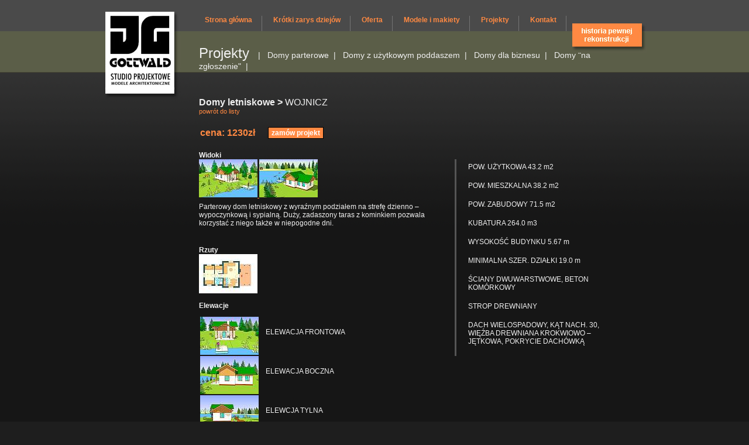

--- FILE ---
content_type: text/html
request_url: http://www.gottwald.pl/projekty/szczegoly/25
body_size: 11010
content:
<!DOCTYPE html PUBLIC "-//W3C//DTD XHTML 1.0 Transitional//EN" "http://www.w3.org/TR/xhtml1/DTD/xhtml1-transitional.dtd">
<html xmlns="http://www.w3.org/1999/xhtml" xml:lang="pl" lang="pl">
	<head>
		<meta http-equiv="Content-Type" content="text/html; charset=utf-8" />
		<title>domy_letniskowe – makiety architektoniczne – makiety historyczne – projekty gotowe</title>
		<meta name="keywords" content="makiety architektoniczne, makiety historyczne, projekty gotowe">




		<link rel="stylesheet" type="text/css" href="/css/gottwald.css" />
		<script type="text/javascript" src="/js/jquery-lightbox/js/jquery.js"></script>
		<script type="text/javascript" src="/js/jquery-lightbox/js/jquery.lightbox-0.5.js"></script>
		<link rel="stylesheet" type="text/css" href="/js/jquery-lightbox/css/jquery.lightbox-0.5.css" media="screen" />
			
<link href="/js/facebox/facebox.css" media="screen" rel="stylesheet" type="text/css" />
<script type="text/javascript" src="/js/facebox/facebox.js"></script>
<script type="text/javascript">
	$(function() {
		$("#galeria a[rel!=facebox]").lightBox();
	
	
		$(".gi > img").click( function(){
							location.href = $(this).find("a:first").attr("href");
						});
		$(".gi > img").hover( function(){
							$(this).css("cursor","pointer");
							$(this).css({"border":"3px solid #555"});
						},
						function(){
							$(this).css({"border":"3px solid #222"});
						});	
						
		$("a[rel*=facebox]").facebox({
        loading_image : "loading.gif",
        close_image   : "closelabel.gif"
		}) 

						
	});
</script>	
		</head>
	<body id="sub">
		<div id="wraper">
		  <div id="container">
		  
		  		  		  		  
			<div id="menu_top">
				<a href="/">Strona główna</a>
				<a href="/krotki_zarys_dziejow">Krótki zarys dziejów</a>
				<a href="/oferta">Oferta</a>
				<a href="/modele-i-makiety-architektoniczne">Modele i makiety</a>
				<a href="/projekty-gotowe">Projekty</a>
				<a href="/kontakt">Kontakt</a>
			</div> 
		  	
		  		  	<a href="/historia_pewnej_rekonstrukcji"><img src="/css/images/historia_pewnej_r.jpg" id="hpr" /></a>
		  		  		  			
			<a href="/"><img src="/css/images/sub_logo_jg.jpg"  id="logo" /></a>
			
			<div id="content">
			  		
	  	 
<h1><a href="/projekty/">Projekty</a>

<span>&nbsp;&nbsp;|&nbsp;&nbsp;
			<a href="/projekty/kat/domy_parterowe">Domy parterowe</a>&nbsp;&nbsp;|&nbsp;&nbsp;
				<a href="/projekty/kat/domy_z_uzytkowym_poddaszem">Domy z użytkowym poddaszem</a>&nbsp;&nbsp;|&nbsp;&nbsp;
				<a href="/projekty/kat/domy_dla_biznesu">Domy dla biznesu</a>&nbsp;&nbsp;|&nbsp;&nbsp;
					<a href="/projekty/kat/garaze">Domy "na zgłoszenie"</a>&nbsp;&nbsp;|&nbsp;&nbsp;
		
</span>

</h1>
<h2 class="title" style="margin-bottom:0;"><a href="/projekty/kat/domy_letniskowe">
Domy letniskowe</a> > <span>WOJNICZ </span></h2>
<span ><a href="javascript:history.go(-1);" style="font-size:11px;text-decoration:none;position:relative;top:0px;">powrót do listy</a>

<table>
	<tr>
		<td style="padding:0 20px 0 0;">
			<div class="cena">cena: 1230zł</div>
		</td>
		<td>
<!-- 		  <form action="/projekty/zamowienie" method="post" class="zamowienie">
			  <input type="hidden" name="data[Projekt][id]"  value="25" id="ProjektId" />			  <input type="submit" value="zamów projekt" />		  </form> -->
		  <a href="/projekty/zamowienie/25" class="zamowienie"><span>zamów projekt</span></a>
		</td>
	</tr>
</table>	

<div id="galeria" >
<h4>Widoki</h4>
<div class="projekt_tekst_1" ><p>POW. UŻYTKOWA  43.2 m2 </p>
<p>POW. MIESZKALNA  38.2 m2</p>
<p>POW. ZABUDOWY  71.5 m2</p>
<p>KUBATURA   264.0 m3</p>
<p>WYSOKOŚĆ BUDYNKU  5.67 m</p>
<p>MINIMALNA SZER. DZIAŁKI   19.0 m</p>
<p>ŚCIANY DWUWARSTWOWE, BETON KOMÓRKOWY</p>
<p>STROP DREWNIANY</p>
<p>DACH WIELOSPADOWY, KĄT NACH. 30, WIĘŹBA DREWNIANA KROKWIOWO – JĘTKOWA, POKRYCIE DACHÓWKĄ</p>
</div>
<!-- <table>
<tr>
	<td> -->
  	
	  	<a rel="lightbox-tour" title="" href="/obrazki/get/670/large">
			<img src="/obrazki/get/670/thumb" />
		</a>
	    	
	  	<a rel="lightbox-tour" title="" href="/obrazki/get/671/large">
			<img src="/obrazki/get/671/thumb" />
		</a>
	    <div>
	<p>Parterowy dom letniskowy z wyraźnym podziałem na strefę dzienno – wypoczynkową i sypialną. Duży, zadaszony taras z kominkiem pozwala korzystać z niego także w niepogodne dni.</p>
</div> 
<!-- 	</td>
	<td> -->
		
<!-- 	</td>
</tr>
</table> -->

<br/>
<h4>Rzuty</h4>
  	  	<!-- <a rel="lfffightbox-tour" title="RZUT PARTERU

1. POKÓJ KOMINKOWY  14.9 m2

2. KUCHNIA Z JADALNIĄ  7.9 m2

3. KORYTARZ  2.2 m2

4. SYPIALNIA  4.0 m2

5. SYPIALNIA  11.4 m2

6. ŁAZIENKA  2.8 m2
" href="/obrazki/get/672/large"> -->
		<a href="#rzut_672" rel="facebox">
		<img src="/obrazki/get/672/thumb" />
				</a>
	  	  <div id="rzut_672" style="display:none;width:900px;">
	  	<table width="100%">
			<tr>
				<td><img src="/obrazki/get/672/large" /></td>
				<td style="color:#000;width:400px;padding:0 5px 0 0;" valign="top" ><p>RZUT PARTERU</p>
<p>1. POKÓJ KOMINKOWY  14.9 m2</p>
<p>2. KUCHNIA Z JADALNIĄ  7.9 m2</p>
<p>3. KORYTARZ  2.2 m2</p>
<p>4. SYPIALNIA  4.0 m2</p>
<p>5. SYPIALNIA  11.4 m2</p>
<p>6. ŁAZIENKA  2.8 m2</p>
</td>
			</tr>
		</table>
	  </div>
  <div>
	</div>  <br/>
<h4>Elewacje</h4>
<table>
  	<tr>
	<td style="padding:0 10px 0 0;">
	  	<a rel="lightbox-tour" title="ELEWACJA FRONTOWA" href="/obrazki/get/673/large">
		<img src="/obrazki/get/673/thumb" />
		</a>
  </td>
  <td>
  	<p>ELEWACJA FRONTOWA</p>
  </td>
</tr>
  	<tr>
	<td style="padding:0 10px 0 0;">
	  	<a rel="lightbox-tour" title="ELEWACJA BOCZNA" href="/obrazki/get/674/large">
		<img src="/obrazki/get/674/thumb" />
		</a>
  </td>
  <td>
  	<p>ELEWACJA BOCZNA</p>
  </td>
</tr>
  	<tr>
	<td style="padding:0 10px 0 0;">
	  	<a rel="lightbox-tour" title="ELEWCJA TYLNA" href="/obrazki/get/675/large">
		<img src="/obrazki/get/675/thumb" />
		</a>
  </td>
  <td>
  	<p>ELEWCJA TYLNA</p>
  </td>
</tr>
  	<tr>
	<td style="padding:0 10px 0 0;">
	  	<a rel="lightbox-tour" title="ELEWACJA BOCZNA" href="/obrazki/get/679/large">
		<img src="/obrazki/get/679/thumb" />
		</a>
  </td>
  <td>
  	<p>ELEWACJA BOCZNA</p>
  </td>
</tr>
  </table>
<h4>Działka</h4>
<table>
  	<tr>
	<td style="padding:0 10px 0 0;">
	  	<a rel="lightbox-tour" title="MINIMALNE WYMIARY DZIAŁKI" href="/obrazki/get/680/large">
		<img src="/obrazki/get/680/thumb" />
		</a>
	</td>
	<td>		
	  <p>MINIMALNE WYMIARY DZIAŁKI</p>
	</td>
  </table>
</div>

<!-- <table id="galeria" style="margin:0;">
      
  	<tr>
		  	  	  		<td valign="bottom" style="padding:3px;"><a rel="lightbox-tour" title="<br />
<b>Notice</b>:  Undefined index:  Obrazek in <b>/home/sw/gottwald/app/views/projekty/szczegoly.thtml</b> on line <b>160</b><br />
" href="/obrazki/get/670/large"><img src="/obrazki/get/670/thumb" /></a></td>
	  		  	  	  		<td valign="bottom" style="padding:3px;"><a rel="lightbox-tour" title="<br />
<b>Notice</b>:  Undefined index:  Obrazek in <b>/home/sw/gottwald/app/views/projekty/szczegoly.thtml</b> on line <b>160</b><br />
" href="/obrazki/get/671/large"><img src="/obrazki/get/671/thumb" /></a></td>
	  		  	  	  		<td valign="bottom" style="padding:3px;"><a rel="lightbox-tour" title="<br />
<b>Notice</b>:  Undefined index:  Obrazek in <b>/home/sw/gottwald/app/views/projekty/szczegoly.thtml</b> on line <b>160</b><br />
" href="/obrazki/get/672/large"><img src="/obrazki/get/672/thumb" /></a></td>
	  		  	  	  		<td valign="bottom" style="padding:3px;"><a rel="lightbox-tour" title="<br />
<b>Notice</b>:  Undefined index:  Obrazek in <b>/home/sw/gottwald/app/views/projekty/szczegoly.thtml</b> on line <b>160</b><br />
" href="/obrazki/get/673/large"><img src="/obrazki/get/673/thumb" /></a></td>
	  		  	  	  		<td valign="bottom" style="padding:3px;"><a rel="lightbox-tour" title="<br />
<b>Notice</b>:  Undefined index:  Obrazek in <b>/home/sw/gottwald/app/views/projekty/szczegoly.thtml</b> on line <b>160</b><br />
" href="/obrazki/get/674/large"><img src="/obrazki/get/674/thumb" /></a></td>
	  		  	  	  		<td valign="bottom" style="padding:3px;"><a rel="lightbox-tour" title="<br />
<b>Notice</b>:  Undefined index:  Obrazek in <b>/home/sw/gottwald/app/views/projekty/szczegoly.thtml</b> on line <b>160</b><br />
" href="/obrazki/get/675/large"><img src="/obrazki/get/675/thumb" /></a></td>
	  		</tr>
  	<tr>
		  	  	  		<td valign="bottom" style="padding:3px;"><a rel="lightbox-tour" title="<br />
<b>Notice</b>:  Undefined index:  Obrazek in <b>/home/sw/gottwald/app/views/projekty/szczegoly.thtml</b> on line <b>160</b><br />
" href="/obrazki/get/679/large"><img src="/obrazki/get/679/thumb" /></a></td>
	  		  	  	  		<td valign="bottom" style="padding:3px;"><a rel="lightbox-tour" title="<br />
<b>Notice</b>:  Undefined index:  Obrazek in <b>/home/sw/gottwald/app/views/projekty/szczegoly.thtml</b> on line <b>160</b><br />
" href="/obrazki/get/680/large"><img src="/obrazki/get/680/thumb" /></a></td>
	  		  	  	  		  	  	  		  	  	  		  	  	  		</tr>
  </table> -->


<!-- <div class="divobrazki">
  <div id="galeria" >
			<div class="gi" >
		<a rel="lightbox-tour" title="" href="/obrazki/get/670/large"><img src="/obrazki/get/670/thumb" /></a>
				</div>
			<div class="gi" >
		<a rel="lightbox-tour" title="" href="/obrazki/get/671/large"><img src="/obrazki/get/671/thumb" /></a>
				</div>
			<div class="gi" >
		<a rel="lightbox-tour" title="RZUT PARTERU

1. POKÓJ KOMINKOWY  14.9 m2

2. KUCHNIA Z JADALNIĄ  7.9 m2

3. KORYTARZ  2.2 m2

4. SYPIALNIA  4.0 m2

5. SYPIALNIA  11.4 m2

6. ŁAZIENKA  2.8 m2
" href="/obrazki/get/672/large"><img src="/obrazki/get/672/thumb" /></a>
				</div>
			<div class="gi" >
		<a rel="lightbox-tour" title="ELEWACJA FRONTOWA" href="/obrazki/get/673/large"><img src="/obrazki/get/673/thumb" /></a>
				</div>
			<div class="gi" >
		<a rel="lightbox-tour" title="ELEWACJA BOCZNA" href="/obrazki/get/674/large"><img src="/obrazki/get/674/thumb" /></a>
				</div>
			<div class="gi" >
		<a rel="lightbox-tour" title="ELEWCJA TYLNA" href="/obrazki/get/675/large"><img src="/obrazki/get/675/thumb" /></a>
				</div>
			<div class="gi" >
		<a rel="lightbox-tour" title="ELEWACJA BOCZNA" href="/obrazki/get/679/large"><img src="/obrazki/get/679/thumb" /></a>
				</div>
			<div class="gi" >
		<a rel="lightbox-tour" title="MINIMALNE WYMIARY DZIAŁKI" href="/obrazki/get/680/large"><img src="/obrazki/get/680/thumb" /></a>
				</div>
	  </div>
  <div style="clear:both"></div>
</div> -->



			</div>
			
		  </div>
		</div>
		<div id="footer_wraper">
		  <div id="footer">
			  Copyright Jan Gottwald 2008,<br/>
		  all rights reserved<br/>
			  <span style="color:#393838;font-size:11px;">wykonanie strony: netboard Janusz Płachno</span></div>
		  </div>
		</div>
	</body>
</html>



--- FILE ---
content_type: text/css
request_url: http://www.gottwald.pl/css/gottwald.css
body_size: 6140
content:
*{
  margin:0;
  padding:0;
}
html{
  margin:0;
  padding:0;
}

body{
  margin:0;
  padding:0;
  font-family:Arial;
  font-size:12px;
  color:#f0f0f0;
}
a:hover{
  background:#070707;
}
#sub{
  background: #1e1e1e url(/css/images/sub_bg.gif) repeat-x;
  margin:0;
  padding:0;
}  
#sub p{
  margin:0.5em 0 1.5em 0;
}
#sub a{
   color:#ff8942;
}

img{
  border:none;
  overflow:hidden;
  font-size:0px;
  margin:0;
  padding:0;
  line-height:0;
}
#sub #wraper{
  width:100%;
  background: #161616 url(/css/images/sub_bg.gif) repeat-x;  
}
#sub #container{
  width:920px;
  padding:0;
  margin:0 auto;
  position:relative;
  
}

#sub #logo{
  display:block;
  position:absolute;
  top:20px;
  left:0;
  width:129px;
  height:149px;
}
#sub #content{
  width:710px;
  padding:77px 20px 60px 160px;
  margin:0;
  min-height:350px;
  background: url(/css/images/shape_right.jpg) no-repeat bottom right;
}
#sub #content h1{
  font-weight:normal;
  margin:0 0 45px 0;
  font-size:24px;
}
#sub #content h1 span, #sub #content h1 span a{
  font-size:14px;
  font-weight:normal;
}
#sub #content h2{
  font-weight:bold;
  margin:0 0 20px 0;
  font-size:16px;
}
#sub #content h2 span{
  font-weight:normal;
}
#sub #content h1 a{
  color:#f0f0f0;
  text-decoration:none;
}
#sub #content h2 a{
  color:#f0f0f0;
  text-decoration:none;
}
#sub #footer_wraper{
  width:920px;            
  margin:0 auto;
}
#sub #footer{
  color:#707070;
  width:750px;
  margin:0 0 0 120px;
  padding:25px 0 0 20px;
  background: url(/css/images/shape_left.jpg) no-repeat top left;
  border-top:1px solid #575757;
  margin-bottom:30px;
}
#home #menu_top{
  position:absolute;
  top:62px;
  left:280px;
  line-height:38px;
  
}
#home #menu_top a{
  display:block;
  font-weight:bold;
  color:#ff8942;
  text-decoration:none;
  line-height:38px;
  height:38px;
  background:url(/css/images/menu_bar.jpg) no-repeat right bottom;
  padding:0 36px 0 0;
  width:auto;
  float:left;
}
#sub #menu_top{
  position:absolute;
  top:15px;
  left:170px;
  line-height:38px;  
  margin:0;
  padding:0;
  line-height:38px;
}

#sub #menu_top a{
  display:block;
  font-weight:bold;
  color:#ff8942;
  text-decoration:none;
  line-height:38px;
  height:38px;
  background:url(/css/images/menu_grey_bar.gif) no-repeat right bottom;
  padding:0 36px 0 0;
  width:auto;
  float:left;
}

.home_menu {
  margin:5px 0 0 0;
  padding:0;
  width:242px;
  overflow:hidden;
}
.home_menu div{
  clear:both;
  display:block;
  padding:0px 0px 0px 5px;
  list-style-type:none;
  background:#0e0e0e;
  margin:0 0 2px 0;  
  font-size:16px;
  line-height:22px;
  color:#d3d3d3;
  height:22px;
  /* width:auto; */
  overflow:hidden;
}
.a1{
  display:block;
  width:auto;
  float:left;
  text-decoration:none;
  color:#d3d3d3;
  margin:0;
  padding:0;
}
.a2{
  display:block;
  width:auto;
  float:right;
  text-decoration:none;
  color:#d3d3d3;
  margin:0;
  padding:0;
}
.a2 img{
  display:block;
  margin:0;
  padding:0;
  overflow:hidden;
  line-height:0;
}

.d1{
  width:auto;
  float:left;
  margin:30px 2px 0 0;
  height:200px;
}
.d2{
  background:#0e0e0e;
  font-size:14px;
  color:#a5a5a5;
  padding:10px;
  height:25px;
}
#sub .d2 a{
  color:#a5a5a5;
  text-decoration:none;
}
.i1{
  display:block;
  width:auto;
  float:right;
  position:relative;
  top:-10px;
  right:-10px;
}

.pagination{
  width:auto;
  margin:10px auto 0 auto;
}
.pagination a, .pagination em{
  display:block;
  font-size:16px;
  border:1px solid #be9f70;
  padding:5px;
  width:20px;
  min-width:20px;
  width:auto;
  height:20px;
  float:left;
  margin:0 5px 0 0;
  text-align:center;
}
.pagination span{
  display:block;
  font-size:16px;
  /* border:1px solid #be9f70; */
  padding:5px; 
  width:20px;
  height:20px;
  float:left;
  margin:0 5px 0 0;
  text-align:center;
}
.pagination em{
  /* background:#e7e1c9; */
}
.pagination_pages{
  clear:both;
}
.pagination_pages em, .pagination_pages a{
  font-size:12px;
/*   border:1px solid #be9f70; */
  margin:0 5px 0 0;
  display:inline;
  border:none;
  font-size:12px;
  margin:0;
  padding:0;
}

.gi{
  width:110px;
  height:110px;
  vertical-align:bottom;
  text-align:left;
  float:left;
  margin:0 5px 0 0;
 /*  border:3px solid #222; */
}
.gi img{
  vertical-align:bottom;
}

.a_kat a{
  font-size:18px;
  font-weight:bold;
  color:#ede7d9;
  text-decoration:none;
}

#sub #hpr{
  position:absolute;
  top:40px;
  right:-5px;
}

#home #hpr{
  position:absolute;
  top:49px;
  right:0px;
}


/* Style for Usual tabs */
.usual {
  /* background:#181818; */
/*   color:#111; */
  padding:15px 15px;
  width:680px;
   border-left:1px solid #222; 
  margin:8px auto;
}
.usual li { list-style:none; float:left; }
.usual ul a {
  display:block;
  padding:6px 10px;
  text-decoration:none!important;
  margin:1px;
  margin-left:0;
  font:10px Verdana;
  color:#FFF;
  background:#444;
}
.usual ul a:hover {
  color:#FFF;
  background:#111;
  }
.usual ul a.selected {
  margin-bottom:0;
  color:#000;
  background:#151515;
  border-bottom:1px solid #ff8942;
  cursor:default;
  font-weight:bold;
  }
.usual div {
  padding:10px 10px 8px 10px;
  *padding-top:3px;
  *margin-top:-15px;
  clear:left;
 /*  background:snow; */
  font:10pt Georgia;
}
.usual div a { color:#000; font-weight:bold; }

#usual2 { background:#0A0A0A; border:1px solid #1A1A1A; }
#usual2 a { background:#222; }
#usual2 a:hover { background:#000; }
#usual2 a.selected { background:snow; }

table{
  margin:10px 0;
}
.cena{
  color:#ff8942;
  font-weight:bold;
  margin: 10px 0;
  font-size:16px;
}

form.zamowienie input{
  background:#ff8942;
  color:#fff;
  border:1px solid #000;
  font-weight:bold;
  padding:2px 5px;
}
table.zamowienie{
}
table.zamowienie td{
  padding:0 0 2px ;
}
.zamowienie span{
  color:#fff;
}
a.zamowienie{
  display:block;
  background:#ff8942;
  color:#000;
  border:1px solid #000;
  font-weight:bold;
  padding:2px 5px;
}

.projekt_tekst_1{
  width:250px;
  float:right;
  margin:0;
  padding:0 0 0 20px;
  border-left:3px solid #555;
}
.projekt_tekst_1 p{
  margin:0;
  padding:0;
}
.error_message{
  color:#ff8942;
}
.orange, .zamowienie .orange{
  color:#ff8942;
}

